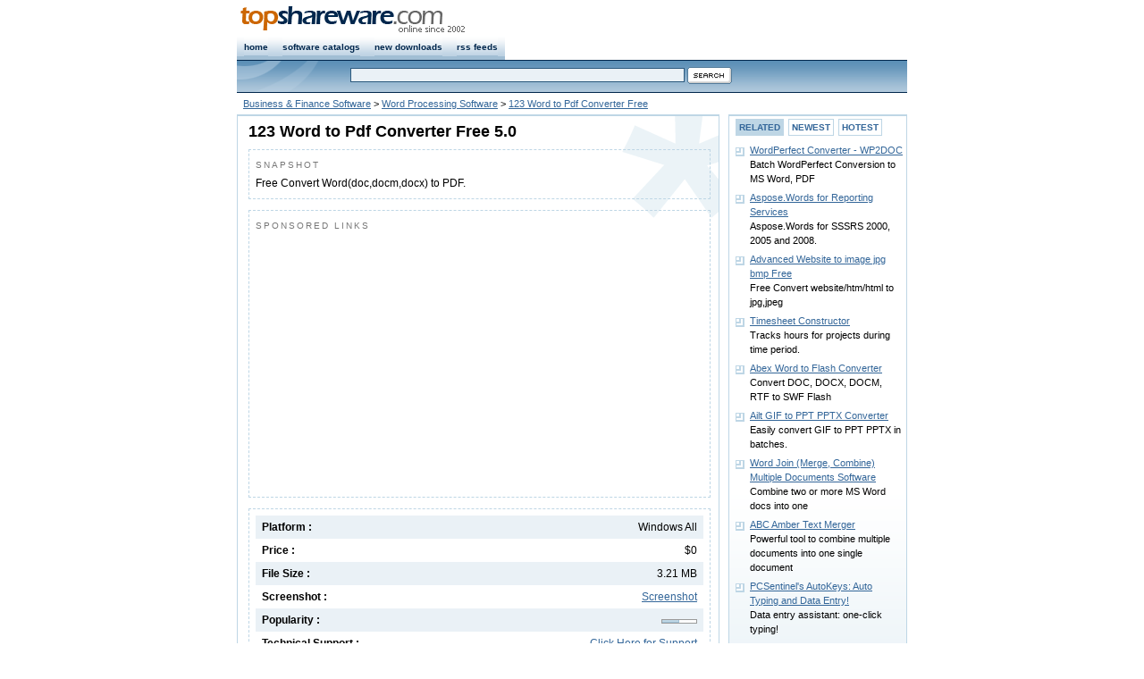

--- FILE ---
content_type: text/html
request_url: https://www.topshareware.com/123-Word-to-Pdf-Converter-Free-download-66867.htm
body_size: 4891
content:
<!DOCTYPE html PUBLIC "-//W3C//DTD XHTML 1.0 Strict//EN" "http://www.w3.org/TR/xhtml1/DTD/xhtml1-strict.dtd">
<html xmlns="http://www.w3.org/1999/xhtml">
<head>
<title>123 Word to Pdf Converter Free Download - Free Convert Word(doc,docm,docx) to PDF.</title>
<link rel="canonical" href="https://www.topshareware.com/123-Word-to-Pdf-Converter-Free-download-66867.htm" />
<script type="text/javascript" src="inc/scripts.js"></script>

<meta http-equiv="Content-Type" content="text/html; charset=utf-8" />
<meta name="description" content="123 Word to Pdf Converter Free download page. Free Convert Word(doc,docm,docx) to PDF." />
<link href="/inc/global.css" rel="stylesheet" type="text/css" />
<link href="/inc/details.css" rel="stylesheet" type="text/css" />
</head>
<body>
<div id="nav" class="framework"><div id="navRight" class="fontSmall"><!--<a href="https://www.topshareware.com/info/contact_us.shtml">contact us</a>--></div>
<div id="navLeft"><a href="https://www.topshareware.com"><img src="https://www.topshareware.com/images/logo/site_logo.png" alt="Software &amp; Game Downloads" /></a></div></div>
<div id="menu" class="framework"><ul>
<li><a href="https://www.topshareware.com/">home</a></li>
<li><a href="https://www.topshareware.com/catalogs.aspx.html">software catalogs</a></li>
<li><a href="https://www.topshareware.com/recent_downloads.aspx">new downloads</a></li>
<li><a href="https://www.topshareware.com/rss/">rss feeds</a></li>
</ul></div>
<div id="sbar" class="framework"><div id="sbarLeft"></div><form id="frmSearch">
<div class="font1"><input name="q" type="text" class="formNav" id="q" size="60" maxlength="66" /> <input class="borderNo" type="image" src="https://www.topshareware.com/images/btn/search.gif" alt="Search" /></div></form></div>
<div id="guide" class="framework"><a href="/010-1-1.htm">Business &amp; Finance Software</a> &gt; <a href="/010015-1-1.htm">Word Processing Software</a> &gt; <a href="/123-Word-to-Pdf-Converter-Free-download-66867.htm">123 Word to Pdf Converter Free</a></div>
<div id="box" class="framework">

<div id="boxLeft">
<div class="slot bgDetails">
<h1>123 Word to Pdf Converter Free 5.0</h1>
<div class="desc">
<p class="title">SNAPSHOT</p>
Free Convert Word(doc,docm,docx) to PDF.
</div>
<div class="desc">
<p class="title">SPONSORED LINKS</p>
<script type="text/javascript"><!--
google_ad_client = "ca-pub-4786890999895428";
/* tsw.detail.center */
google_ad_slot = "1237116426";
google_ad_width = 336;
google_ad_height = 280;
//-->
</script>
<script type="text/javascript"
src="https://pagead2.googlesyndication.com/pagead/show_ads.js">
</script>
</div>
<div class="desc">
<div class="labelItem bgItem"><span>Windows All</span>Platform :</div>
<div class="labelItem"><span>$0</span>Price :</div>
<div class="labelItem bgItem"><span>3.21 MB</span>File Size :</div>
<div class="labelItem"><span><a href="javascript:void(0);" onclick="return ssViewer('http://www.officeconvert.com/images/soft/123-word-to-pdf-converter-free.jpg')">Screenshot</a></span>Screenshot :</div>
<div class="labelItem bgItem"><span><img src="images/components/5.gif" title="Popularity: 5/10" alt="Popularity: 5/10" class="poprank" /></span>Popularity :</div>
<div class="labelItem"><span><a href="javascript:void(0);" onclick="javascript:location.href='mailto:business' + '@' + 'officeconvert.com'">Click Here for Support</a></span>Technical Support :</div>
<div class="labelItem bgItem"><span>1/20/2009</span>Date Added :</div>
<div class="labelItem"><span>

<a href="javascript:badge();"><img src="/images/awards/5s.png" alt="5-Star Rating" title="Click to see the Award Badge" /></a>

</span>Rating :</div>
<div id="award" style="display:none">
<div id="awardBadge"><p>RATING BADGE</p><img src="/images/awards/5star.png" alt="123 Word to Pdf Converter Free has a rating of 5" title="5-Star Rating" /></div>
<div id="awardCode"><p>You are free to put this badge on your website. Please copy & paste the following HTML code into your page.</p><form><textarea onclick="this.select()" rows="3" cols="9" spellcheck="false">&lt;a href="https://www.topshareware.com/123-Word-to-Pdf-Converter-Free-download-66867.htm">&lt;img src="https://www.topshareware.com/images/awards/5star.png" alt="123 Word to Pdf Converter Free" title="123 Word to Pdf Converter Free" style="border:0" />&lt;/a></textarea></form></div>
</div>
<div class="labelItem bgItem"><span></span>User Reviews :</div>
</div>
<div class="desc">
<div class="boxTrusted"><img width="123" height="61" src="images/awards/cert.png" alt="123 Word to Pdf Converter Free was fully tested by TopShareware Labs. It does not contain any kind of malware, adware and viruses." title="123 Word to Pdf Converter Free was fully tested by TopShareware Labs. It does not contain any kind of malware, adware and viruses." /></div>
123 Word to Pdf Converter Free allows you to convert printable documents, such as word (doc,docx,docm) to searchable pdf (as image format, as text format)document. The converter can be used as a PDF writer or PDF creator from multiple applications as soon as it supports printing. It does not need any software support, such as Adobe Acrobat, Acrobat Reader, etc.
<br /><br />
<script type="text/javascript"><!--
google_ad_client = "pub-4786890999895428";
google_ad_width = 468;
google_ad_height = 15;
google_ad_format = "468x15_0ads_al";
//2007-08-24: tsw.details.adlinks
google_ad_channel = "9659730093";
google_color_border = "FFFFFF";
google_color_bg = "FFFFFF";
google_color_link = "336699";
google_color_text = "000000";
google_color_url = "336699";
//-->
</script>
<script type="text/javascript"
  src="https://pagead2.googlesyndication.com/pagead/show_ads.js">
</script>
<br />
</div><div></div>
<div class="btnPos">
<a href="123-Word-to-Pdf-Converter-Free-transfer-66867.htm"><img src="images/btn/try.gif" alt="Download 123 Word to Pdf Converter Free" /></a>
</div>
</div>

<div class="slot bg"><p class="title">DOWNLOADS FROM AGRIN SOFTWARE</p><ul class="point"><li><a href="office-Convert-Excel-to-Image-Jpg-Free-download-66880.htm">office Convert Excel to Image Jpg Free</a><br />Free Convert excel document to image</li><li><a href="Easy-HTML-Snapshot-Free-download-66889.htm">Easy HTML Snapshot Free</a><br />Free Convert htm/html to jpg image</li><li><a href="Advanced-Web2Pic-download-66846.htm">Advanced Web2Pic</a><br />Convert website/htm/html to doucments/images.</li><li><a href="EZ-Word-to-Pdf-Converter-Free-download-66866.htm">EZ Word to Pdf Converter Free</a><br />Free Convert Word(doc,docm,docx),rtf to PDF.</li><li><a href="office-Convert-Image-TIF-JPG-to-Pdf-Free-download-66874.htm">office Convert Image TIF JPG to Pdf Free</a><br />Free Convert JPG, BMP,GIF, TIF,WMF,EMF to PDF</li></ul>[ More downloads from <a href="/companies/18467-1/agrin-software.htm">Agrin Software</a> ]</div>
<div class="slot bg">
<p class="title">RELATED TAGS</p>
<a href="https://tags.topshareware.com/cute-pdf-pdf-word-to-pdf-free/downloads/1.htm">Cute Pdf Pdf Word to Pdf Free</a>, <a href="https://tags.topshareware.com/portable-pdf-converter-word-to-pdf/downloads/1.htm">Portable Pdf Converter Word to Pdf</a>, <a href="https://tags.topshareware.com/pdf-to-word-and-word-to-.prc-converter/downloads/1.htm">Pdf to Word And Word to .prc Converter</a>, <a href="https://tags.topshareware.com/123-convert-word-file-to-pdf/downloads/1.htm">123 Convert Word File to Pdf</a>, <a href="https://tags.topshareware.com/123-excel-to-pdf-converter-full-version/downloads/1.htm">123 Excel to Pdf Converter Full Version</a>, <a href="https://tags.topshareware.com/free-123-video-player-123-player/downloads/1.htm">Free 123 Video Player 123 Player</a>, <a href="https://tags.topshareware.com/free-word-pdf-to-pdf-convertor/downloads/1.htm">Free Word Pdf to Pdf Convertor</a>, <a href="https://tags.topshareware.com/word-to-pdf-pdf-to-word-convertor/downloads/1.htm">Word to Pdf Pdf to Word Convertor</a>, <a href="https://tags.topshareware.com/.pdf-to-word-jpg-pdf-converter-free/downloads/1.htm">.pdf to Word Jpg Pdf Converter Free</a>, <a href="https://tags.topshareware.com/123-pdf-to-word-converter-torrent/downloads/1.htm">123 Pdf to Word Converter Torrent</a>.
</div>
</div>
<div id="boxRight">
<div class="slot bg">
<ul class="ulButtonSwitch">
<li id="buttonSwitcher1"><a onclick="buttonSwitch(1)" onselectstart="return false;" href="javascript:void(0);">RELATED</a></li>
<li id="buttonSwitcher2"><a onclick="buttonSwitch(2)" onselectstart="return false;" href="javascript:void(0);">NEWEST</a></li>
<li id="buttonSwitcher3"><a onclick="buttonSwitch(3)" onselectstart="return false;" href="javascript:void(0);">HOTEST</a></li>
</ul>
<ul id="panelSwitch1" class="point">
<li><a href="WordPerfect-Converter-WP2DOC-download-17729.htm">WordPerfect Converter - WP2DOC</a><br />Batch WordPerfect Conversion to MS Word, PDF</li><li><a href="Aspose.Words-for-Reporting-Services-download-51522.htm">Aspose.Words for Reporting Services</a><br />Aspose.Words for SSSRS 2000, 2005 and 2008.</li><li><a href="Advanced-Website-to-image-jpg-bmp-Free-download-66884.htm">Advanced Website to image jpg bmp Free</a><br />Free Convert website/htm/html to jpg,jpeg</li><li><a href="Timesheet-Constructor-download-7208.htm">Timesheet Constructor</a><br />Tracks hours for projects during time period.</li><li><a href="Abex-Word-to-Flash-Converter-download-93207.htm">Abex Word to Flash Converter</a><br />Convert DOC, DOCX, DOCM, RTF to SWF Flash</li><li><a href="Ailt-GIF-to-PPT-PPTX-Converter-download-86188.htm">Ailt GIF to PPT PPTX Converter</a><br />Easily convert GIF to PPT PPTX in batches.</li><li><a href="Word-Join-(Merge-Combine)-Multiple-Documents-Software-download-44503.htm">Word Join (Merge, Combine) Multiple Documents Software</a><br />Combine two or more MS Word docs into one</li><li><a href="ABC-Amber-Text-Merger-download-7765.htm">ABC Amber Text Merger</a><br />Powerful tool to combine multiple documents into one single document</li><li><a href="PCSentinel's-AutoKeys--Auto-Typing-and-Data-Entry!-download-42297.htm">PCSentinel's AutoKeys: Auto Typing and Data Entry!</a><br />Data entry assistant: one-click typing!</li><li><a href="Ailt-PPT-to-HTML-Converter-download-86206.htm">Ailt PPT to HTML Converter</a><br />Batch convert PowerPoint PPT to HTML.</li>
</ul>
<ul id="panelSwitch2" class="point collapsed">
<li><a href="Cigati-OST-to-PST-Converter-download-110842.htm">Cigati OST to PST Converter</a><br />A highly demanding and exclusive utility to convert Outlook OST to PST format.</li><li><a href="Cigati-OFT-File-Converter-download-110841.htm">Cigati OFT File Converter</a><br />The secure and reliable utility to convert and migrate the OFT file data.</li><li><a href="Stop-PORN-download-110840.htm">Stop PORN</a><br />Block the access to adult-oriented websites</li><li><a href="Cigati-Mail-Migration-Tool-download-110839.htm">Cigati Mail Migration Tool</a><br />A secure and Powerful Utility to backup 30+ email programs and mailbox formats.</li><li><a href="Cigati-OLM-Splitter-Tool-download-110838.htm">Cigati OLM Splitter Tool</a><br />An exclusive and advanced utility to split large-sized OLM files.</li><li><a href="Outlook-PST-Converter-download-110837.htm">Outlook PST Converter</a><br />Outlook PST Converter to safely export Outlook PST into multiple file formats</li><li><a href="ThunderSoft-Video-Editor-Pro-for-Mac-download-110836.htm">ThunderSoft Video Editor Pro for Mac</a><br />The easiest video editor for all creators.</li><li><a href="Aryson-OneDrive-Migration-Tool-download-110835.htm">Aryson OneDrive Migration Tool</a><br />Aryson OneDive Migration Tool to Migrate Data Between OneDive and Google Drive</li><li><a href="Aryson-OST-Recovery-download-110834.htm">Aryson OST Recovery</a><br />Exchange OST Recovery Software to Recover OST File into MS Outlook</li><li><a href="Top-Data-Protector-download-110833.htm">Top Data Protector</a><br />Top Data Protector is a efficient utility</li>
</ul>
<ul id="panelSwitch3" class="point collapsed">
<li><a href="Batch-DOCX-TO-DOC-Converter-download-67914.htm">Batch DOCX TO DOC Converter</a><br />Doc to Docx and Docx to Doc Batch Converter.</li><li><a href="docXConverter-(For-Windows)-download-52219.htm">docXConverter (For Windows)</a><br />Convert Word 2007 format docx, Excel 2007 format xlsx and Appleworks cwk files to a format you can read with your own software.</li><li><a href="Recovery-for-Word-download-63093.htm">Recovery for Word</a><br />Recovery for Word software fixes corrupted Microsoft Word documents (.DOC)</li><li><a href="office-Convert-Pdf-to-PowerPoint-Free-download-66859.htm">office Convert Pdf to PowerPoint Free</a><br />Convert PDF to DOC,XLS,TXT,RTF,HTM</li><li><a href="123-Pdf-to-Word-Converter-for-Doc-Free-download-66856.htm">123 Pdf to Word Converter for Doc Free</a><br />Free Convert PDF to Word Document DOC</li><li><a href="Calf-Image-To-Text-Converter-download-71188.htm">Calf Image To Text Converter</a><br />Get texts from your impage and convert images</li><li><a href="eZ-download-14206.htm">eZ</a><br />Free universal viewer for PDF, CAD, 3D models</li><li><a href="123-Word-to-Pdf-Converter-Free-download-66867.htm">123 Word to Pdf Converter Free</a><br />Free Convert Word(doc,docm,docx) to PDF.</li><li><a href="office-Convert-Pdf-to-Excel-for-xls-Free-download-66858.htm">office Convert Pdf to Excel for xls Free</a><br />Free Convert PDF to Excel, XLS</li><li><a href="ABBYY-FineReader-Professional-Edition-download-41234.htm">ABBYY FineReader Professional Edition</a><br />Ideal optical character recognition (OCR)</li>
</ul></div></div>
</div><script type="text/javascript">

  var _gaq = _gaq || [];
  _gaq.push(['_setAccount', 'UA-40436646-1']);
  _gaq.push(['_setDomainName', 'topshareware.com']);
  _gaq.push(['_trackPageview']);

  (function() {
    var ga = document.createElement('script'); ga.type = 'text/javascript'; ga.async = true;
    ga.src = ('https:' == document.location.protocol ? 'https://ssl' : 'http://www') + '.google-analytics.com/ga.js';
    var s = document.getElementsByTagName('script')[0]; s.parentNode.insertBefore(ga, s);
  })();

</script>
<div class="framework bottom"><p><a href="https://www.topshareware.com/001-1-1.htm">Audio</a> : <a href="https://www.topshareware.com/002-1-1.htm">Games</a> : <a href="https://www.topshareware.com/003-1-1.htm">Desktop</a> : <a href="https://www.topshareware.com/010-1-1.htm">Business</a> : <a href="https://www.topshareware.com/004-1-1.htm">Internet</a> : <a href="https://www.topshareware.com/005-1-1.htm">Multimedia</a> : <a href="https://www.topshareware.com/006-1-1.htm">Software Developer</a> : <a href="https://www.topshareware.com/007-1-1.htm">Utilities</a> : <a href="https://www.topshareware.com/008-1-1.htm">Web Developer</a> : <a href="https://www.topshareware.com/009-1-1.htm">Screensavers</a></p><p>&copy; TopShareware.com. <a href="https://www.topshareware.com/info/legal_disclaimer.aspx.html">Legal Disclaimer</a> | <a href="https://www.topshareware.com/info/privacy_policy.aspx.html">Privacy Policy</a></p></div>
<script defer src="https://static.cloudflareinsights.com/beacon.min.js/vcd15cbe7772f49c399c6a5babf22c1241717689176015" integrity="sha512-ZpsOmlRQV6y907TI0dKBHq9Md29nnaEIPlkf84rnaERnq6zvWvPUqr2ft8M1aS28oN72PdrCzSjY4U6VaAw1EQ==" data-cf-beacon='{"version":"2024.11.0","token":"73671788e81a457dbc8d49137ab7248a","r":1,"server_timing":{"name":{"cfCacheStatus":true,"cfEdge":true,"cfExtPri":true,"cfL4":true,"cfOrigin":true,"cfSpeedBrain":true},"location_startswith":null}}' crossorigin="anonymous"></script>
</body></html>

--- FILE ---
content_type: text/html; charset=utf-8
request_url: https://www.google.com/recaptcha/api2/aframe
body_size: 267
content:
<!DOCTYPE HTML><html><head><meta http-equiv="content-type" content="text/html; charset=UTF-8"></head><body><script nonce="UmSIvgnBBKmwVThQ7aa1mQ">/** Anti-fraud and anti-abuse applications only. See google.com/recaptcha */ try{var clients={'sodar':'https://pagead2.googlesyndication.com/pagead/sodar?'};window.addEventListener("message",function(a){try{if(a.source===window.parent){var b=JSON.parse(a.data);var c=clients[b['id']];if(c){var d=document.createElement('img');d.src=c+b['params']+'&rc='+(localStorage.getItem("rc::a")?sessionStorage.getItem("rc::b"):"");window.document.body.appendChild(d);sessionStorage.setItem("rc::e",parseInt(sessionStorage.getItem("rc::e")||0)+1);localStorage.setItem("rc::h",'1768672404155');}}}catch(b){}});window.parent.postMessage("_grecaptcha_ready", "*");}catch(b){}</script></body></html>